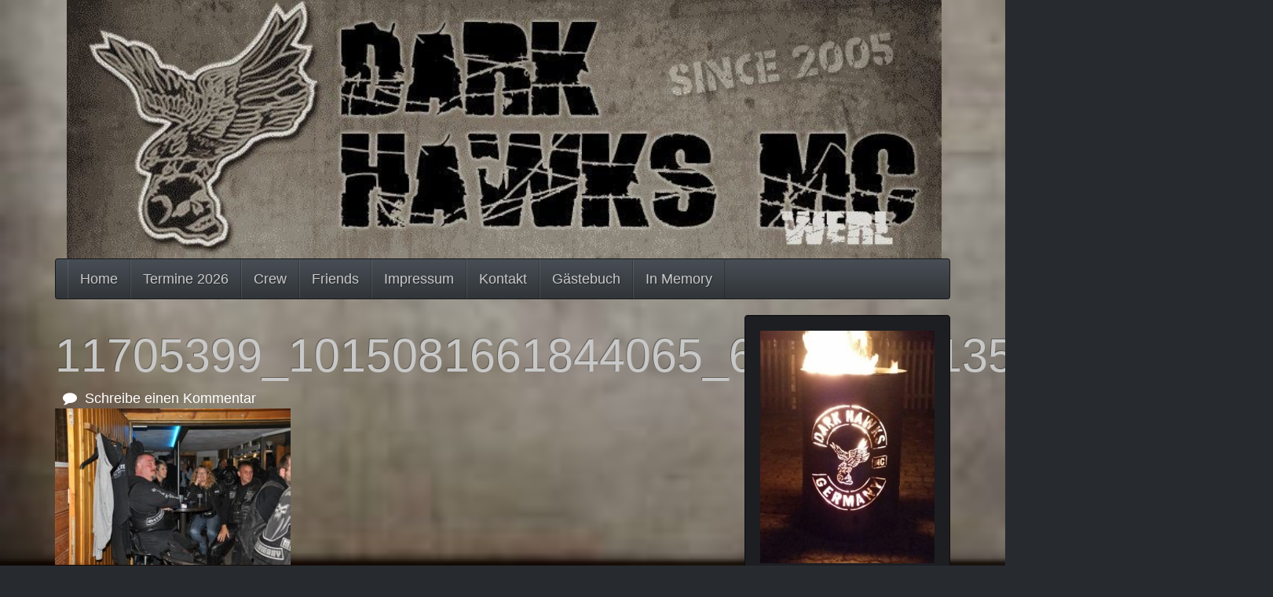

--- FILE ---
content_type: text/html; charset=UTF-8
request_url: https://dark-hawks.de/11705399_1015081661844065_6637348913532683346_o-2/
body_size: 7991
content:
<!DOCTYPE html>
<html  lang="de">
    <head>
      <meta charset="UTF-8" />
      <meta name="description" content="">
      <meta name="viewport" content="width=device-width, initial-scale=1.0">
    <link rel="profile" href="http://gmpg.org/xfn/11">
	<link rel="pingback" href="https://dark-hawks.de/xmlrpc.php">
<script type="text/javascript">var tikvaHeaderImage = [{"url":"http:\/\/dark-hawks.de\/wp-content\/uploads\/2018\/01\/cropped-Kopf-DarkHawks-e1516233756635-31.jpg","height":236,"width":800,"thumbnail":"http:\/\/dark-hawks.de\/wp-content\/uploads\/2018\/01\/cropped-Kopf-DarkHawks-e1516233756635-31.jpg","id":234,"dontscale":0},{"url":"https:\/\/dark-hawks.de\/wp-content\/uploads\/2018\/01\/Kopf-DarkHawks-e1517496098824.jpg","width":690,"height":204,"thumbnail":"","id":0,"dontscale":0},{"url":"https:\/\/dark-hawks.de\/wp-content\/uploads\/2018\/01\/Kopf-DarkHawks-e1517496098824.jpg","width":690,"height":204,"thumbnail":"","id":0,"dontscale":0},{"url":"https:\/\/dark-hawks.de\/wp-content\/uploads\/2018\/02\/11705399_1015081661844065_6637348913532683346_o.jpg","width":2048,"height":1360,"thumbnail":"","id":0,"dontscale":0}]</script>
        <title>11705399_1015081661844065_6637348913532683346_o</title>
<meta name='robots' content='max-image-preview:large' />
<link rel='dns-prefetch' href='//stats.wp.com' />
<link rel='dns-prefetch' href='//v0.wordpress.com' />
<link rel="alternate" type="application/rss+xml" title=" &raquo; Feed" href="https://dark-hawks.de/feed/" />
<link rel="alternate" type="application/rss+xml" title=" &raquo; Kommentar-Feed" href="https://dark-hawks.de/comments/feed/" />
<link rel="alternate" type="application/rss+xml" title=" &raquo; Kommentar-Feed zu 11705399_1015081661844065_6637348913532683346_o" href="https://dark-hawks.de/feed/?attachment_id=478" />
<script type="text/javascript">
/* <![CDATA[ */
window._wpemojiSettings = {"baseUrl":"https:\/\/s.w.org\/images\/core\/emoji\/15.0.3\/72x72\/","ext":".png","svgUrl":"https:\/\/s.w.org\/images\/core\/emoji\/15.0.3\/svg\/","svgExt":".svg","source":{"concatemoji":"https:\/\/dark-hawks.de\/wp-includes\/js\/wp-emoji-release.min.js?ver=6.5.7"}};
/*! This file is auto-generated */
!function(i,n){var o,s,e;function c(e){try{var t={supportTests:e,timestamp:(new Date).valueOf()};sessionStorage.setItem(o,JSON.stringify(t))}catch(e){}}function p(e,t,n){e.clearRect(0,0,e.canvas.width,e.canvas.height),e.fillText(t,0,0);var t=new Uint32Array(e.getImageData(0,0,e.canvas.width,e.canvas.height).data),r=(e.clearRect(0,0,e.canvas.width,e.canvas.height),e.fillText(n,0,0),new Uint32Array(e.getImageData(0,0,e.canvas.width,e.canvas.height).data));return t.every(function(e,t){return e===r[t]})}function u(e,t,n){switch(t){case"flag":return n(e,"\ud83c\udff3\ufe0f\u200d\u26a7\ufe0f","\ud83c\udff3\ufe0f\u200b\u26a7\ufe0f")?!1:!n(e,"\ud83c\uddfa\ud83c\uddf3","\ud83c\uddfa\u200b\ud83c\uddf3")&&!n(e,"\ud83c\udff4\udb40\udc67\udb40\udc62\udb40\udc65\udb40\udc6e\udb40\udc67\udb40\udc7f","\ud83c\udff4\u200b\udb40\udc67\u200b\udb40\udc62\u200b\udb40\udc65\u200b\udb40\udc6e\u200b\udb40\udc67\u200b\udb40\udc7f");case"emoji":return!n(e,"\ud83d\udc26\u200d\u2b1b","\ud83d\udc26\u200b\u2b1b")}return!1}function f(e,t,n){var r="undefined"!=typeof WorkerGlobalScope&&self instanceof WorkerGlobalScope?new OffscreenCanvas(300,150):i.createElement("canvas"),a=r.getContext("2d",{willReadFrequently:!0}),o=(a.textBaseline="top",a.font="600 32px Arial",{});return e.forEach(function(e){o[e]=t(a,e,n)}),o}function t(e){var t=i.createElement("script");t.src=e,t.defer=!0,i.head.appendChild(t)}"undefined"!=typeof Promise&&(o="wpEmojiSettingsSupports",s=["flag","emoji"],n.supports={everything:!0,everythingExceptFlag:!0},e=new Promise(function(e){i.addEventListener("DOMContentLoaded",e,{once:!0})}),new Promise(function(t){var n=function(){try{var e=JSON.parse(sessionStorage.getItem(o));if("object"==typeof e&&"number"==typeof e.timestamp&&(new Date).valueOf()<e.timestamp+604800&&"object"==typeof e.supportTests)return e.supportTests}catch(e){}return null}();if(!n){if("undefined"!=typeof Worker&&"undefined"!=typeof OffscreenCanvas&&"undefined"!=typeof URL&&URL.createObjectURL&&"undefined"!=typeof Blob)try{var e="postMessage("+f.toString()+"("+[JSON.stringify(s),u.toString(),p.toString()].join(",")+"));",r=new Blob([e],{type:"text/javascript"}),a=new Worker(URL.createObjectURL(r),{name:"wpTestEmojiSupports"});return void(a.onmessage=function(e){c(n=e.data),a.terminate(),t(n)})}catch(e){}c(n=f(s,u,p))}t(n)}).then(function(e){for(var t in e)n.supports[t]=e[t],n.supports.everything=n.supports.everything&&n.supports[t],"flag"!==t&&(n.supports.everythingExceptFlag=n.supports.everythingExceptFlag&&n.supports[t]);n.supports.everythingExceptFlag=n.supports.everythingExceptFlag&&!n.supports.flag,n.DOMReady=!1,n.readyCallback=function(){n.DOMReady=!0}}).then(function(){return e}).then(function(){var e;n.supports.everything||(n.readyCallback(),(e=n.source||{}).concatemoji?t(e.concatemoji):e.wpemoji&&e.twemoji&&(t(e.twemoji),t(e.wpemoji)))}))}((window,document),window._wpemojiSettings);
/* ]]> */
</script>
<style id='wp-emoji-styles-inline-css' type='text/css'>

	img.wp-smiley, img.emoji {
		display: inline !important;
		border: none !important;
		box-shadow: none !important;
		height: 1em !important;
		width: 1em !important;
		margin: 0 0.07em !important;
		vertical-align: -0.1em !important;
		background: none !important;
		padding: 0 !important;
	}
</style>
<link rel='stylesheet' id='wp-block-library-css' href='https://dark-hawks.de/wp-includes/css/dist/block-library/style.min.css?ver=6.5.7' type='text/css' media='all' />
<link rel='stylesheet' id='mediaelement-css' href='https://dark-hawks.de/wp-includes/js/mediaelement/mediaelementplayer-legacy.min.css?ver=4.2.17' type='text/css' media='all' />
<link rel='stylesheet' id='wp-mediaelement-css' href='https://dark-hawks.de/wp-includes/js/mediaelement/wp-mediaelement.min.css?ver=6.5.7' type='text/css' media='all' />
<style id='jetpack-sharing-buttons-style-inline-css' type='text/css'>
.jetpack-sharing-buttons__services-list{display:flex;flex-direction:row;flex-wrap:wrap;gap:0;list-style-type:none;margin:5px;padding:0}.jetpack-sharing-buttons__services-list.has-small-icon-size{font-size:12px}.jetpack-sharing-buttons__services-list.has-normal-icon-size{font-size:16px}.jetpack-sharing-buttons__services-list.has-large-icon-size{font-size:24px}.jetpack-sharing-buttons__services-list.has-huge-icon-size{font-size:36px}@media print{.jetpack-sharing-buttons__services-list{display:none!important}}.editor-styles-wrapper .wp-block-jetpack-sharing-buttons{gap:0;padding-inline-start:0}ul.jetpack-sharing-buttons__services-list.has-background{padding:1.25em 2.375em}
</style>
<style id='classic-theme-styles-inline-css' type='text/css'>
/*! This file is auto-generated */
.wp-block-button__link{color:#fff;background-color:#32373c;border-radius:9999px;box-shadow:none;text-decoration:none;padding:calc(.667em + 2px) calc(1.333em + 2px);font-size:1.125em}.wp-block-file__button{background:#32373c;color:#fff;text-decoration:none}
</style>
<style id='global-styles-inline-css' type='text/css'>
body{--wp--preset--color--black: #000000;--wp--preset--color--cyan-bluish-gray: #abb8c3;--wp--preset--color--white: #ffffff;--wp--preset--color--pale-pink: #f78da7;--wp--preset--color--vivid-red: #cf2e2e;--wp--preset--color--luminous-vivid-orange: #ff6900;--wp--preset--color--luminous-vivid-amber: #fcb900;--wp--preset--color--light-green-cyan: #7bdcb5;--wp--preset--color--vivid-green-cyan: #00d084;--wp--preset--color--pale-cyan-blue: #8ed1fc;--wp--preset--color--vivid-cyan-blue: #0693e3;--wp--preset--color--vivid-purple: #9b51e0;--wp--preset--gradient--vivid-cyan-blue-to-vivid-purple: linear-gradient(135deg,rgba(6,147,227,1) 0%,rgb(155,81,224) 100%);--wp--preset--gradient--light-green-cyan-to-vivid-green-cyan: linear-gradient(135deg,rgb(122,220,180) 0%,rgb(0,208,130) 100%);--wp--preset--gradient--luminous-vivid-amber-to-luminous-vivid-orange: linear-gradient(135deg,rgba(252,185,0,1) 0%,rgba(255,105,0,1) 100%);--wp--preset--gradient--luminous-vivid-orange-to-vivid-red: linear-gradient(135deg,rgba(255,105,0,1) 0%,rgb(207,46,46) 100%);--wp--preset--gradient--very-light-gray-to-cyan-bluish-gray: linear-gradient(135deg,rgb(238,238,238) 0%,rgb(169,184,195) 100%);--wp--preset--gradient--cool-to-warm-spectrum: linear-gradient(135deg,rgb(74,234,220) 0%,rgb(151,120,209) 20%,rgb(207,42,186) 40%,rgb(238,44,130) 60%,rgb(251,105,98) 80%,rgb(254,248,76) 100%);--wp--preset--gradient--blush-light-purple: linear-gradient(135deg,rgb(255,206,236) 0%,rgb(152,150,240) 100%);--wp--preset--gradient--blush-bordeaux: linear-gradient(135deg,rgb(254,205,165) 0%,rgb(254,45,45) 50%,rgb(107,0,62) 100%);--wp--preset--gradient--luminous-dusk: linear-gradient(135deg,rgb(255,203,112) 0%,rgb(199,81,192) 50%,rgb(65,88,208) 100%);--wp--preset--gradient--pale-ocean: linear-gradient(135deg,rgb(255,245,203) 0%,rgb(182,227,212) 50%,rgb(51,167,181) 100%);--wp--preset--gradient--electric-grass: linear-gradient(135deg,rgb(202,248,128) 0%,rgb(113,206,126) 100%);--wp--preset--gradient--midnight: linear-gradient(135deg,rgb(2,3,129) 0%,rgb(40,116,252) 100%);--wp--preset--font-size--small: 13px;--wp--preset--font-size--medium: 20px;--wp--preset--font-size--large: 36px;--wp--preset--font-size--x-large: 42px;--wp--preset--spacing--20: 0.44rem;--wp--preset--spacing--30: 0.67rem;--wp--preset--spacing--40: 1rem;--wp--preset--spacing--50: 1.5rem;--wp--preset--spacing--60: 2.25rem;--wp--preset--spacing--70: 3.38rem;--wp--preset--spacing--80: 5.06rem;--wp--preset--shadow--natural: 6px 6px 9px rgba(0, 0, 0, 0.2);--wp--preset--shadow--deep: 12px 12px 50px rgba(0, 0, 0, 0.4);--wp--preset--shadow--sharp: 6px 6px 0px rgba(0, 0, 0, 0.2);--wp--preset--shadow--outlined: 6px 6px 0px -3px rgba(255, 255, 255, 1), 6px 6px rgba(0, 0, 0, 1);--wp--preset--shadow--crisp: 6px 6px 0px rgba(0, 0, 0, 1);}:where(.is-layout-flex){gap: 0.5em;}:where(.is-layout-grid){gap: 0.5em;}body .is-layout-flex{display: flex;}body .is-layout-flex{flex-wrap: wrap;align-items: center;}body .is-layout-flex > *{margin: 0;}body .is-layout-grid{display: grid;}body .is-layout-grid > *{margin: 0;}:where(.wp-block-columns.is-layout-flex){gap: 2em;}:where(.wp-block-columns.is-layout-grid){gap: 2em;}:where(.wp-block-post-template.is-layout-flex){gap: 1.25em;}:where(.wp-block-post-template.is-layout-grid){gap: 1.25em;}.has-black-color{color: var(--wp--preset--color--black) !important;}.has-cyan-bluish-gray-color{color: var(--wp--preset--color--cyan-bluish-gray) !important;}.has-white-color{color: var(--wp--preset--color--white) !important;}.has-pale-pink-color{color: var(--wp--preset--color--pale-pink) !important;}.has-vivid-red-color{color: var(--wp--preset--color--vivid-red) !important;}.has-luminous-vivid-orange-color{color: var(--wp--preset--color--luminous-vivid-orange) !important;}.has-luminous-vivid-amber-color{color: var(--wp--preset--color--luminous-vivid-amber) !important;}.has-light-green-cyan-color{color: var(--wp--preset--color--light-green-cyan) !important;}.has-vivid-green-cyan-color{color: var(--wp--preset--color--vivid-green-cyan) !important;}.has-pale-cyan-blue-color{color: var(--wp--preset--color--pale-cyan-blue) !important;}.has-vivid-cyan-blue-color{color: var(--wp--preset--color--vivid-cyan-blue) !important;}.has-vivid-purple-color{color: var(--wp--preset--color--vivid-purple) !important;}.has-black-background-color{background-color: var(--wp--preset--color--black) !important;}.has-cyan-bluish-gray-background-color{background-color: var(--wp--preset--color--cyan-bluish-gray) !important;}.has-white-background-color{background-color: var(--wp--preset--color--white) !important;}.has-pale-pink-background-color{background-color: var(--wp--preset--color--pale-pink) !important;}.has-vivid-red-background-color{background-color: var(--wp--preset--color--vivid-red) !important;}.has-luminous-vivid-orange-background-color{background-color: var(--wp--preset--color--luminous-vivid-orange) !important;}.has-luminous-vivid-amber-background-color{background-color: var(--wp--preset--color--luminous-vivid-amber) !important;}.has-light-green-cyan-background-color{background-color: var(--wp--preset--color--light-green-cyan) !important;}.has-vivid-green-cyan-background-color{background-color: var(--wp--preset--color--vivid-green-cyan) !important;}.has-pale-cyan-blue-background-color{background-color: var(--wp--preset--color--pale-cyan-blue) !important;}.has-vivid-cyan-blue-background-color{background-color: var(--wp--preset--color--vivid-cyan-blue) !important;}.has-vivid-purple-background-color{background-color: var(--wp--preset--color--vivid-purple) !important;}.has-black-border-color{border-color: var(--wp--preset--color--black) !important;}.has-cyan-bluish-gray-border-color{border-color: var(--wp--preset--color--cyan-bluish-gray) !important;}.has-white-border-color{border-color: var(--wp--preset--color--white) !important;}.has-pale-pink-border-color{border-color: var(--wp--preset--color--pale-pink) !important;}.has-vivid-red-border-color{border-color: var(--wp--preset--color--vivid-red) !important;}.has-luminous-vivid-orange-border-color{border-color: var(--wp--preset--color--luminous-vivid-orange) !important;}.has-luminous-vivid-amber-border-color{border-color: var(--wp--preset--color--luminous-vivid-amber) !important;}.has-light-green-cyan-border-color{border-color: var(--wp--preset--color--light-green-cyan) !important;}.has-vivid-green-cyan-border-color{border-color: var(--wp--preset--color--vivid-green-cyan) !important;}.has-pale-cyan-blue-border-color{border-color: var(--wp--preset--color--pale-cyan-blue) !important;}.has-vivid-cyan-blue-border-color{border-color: var(--wp--preset--color--vivid-cyan-blue) !important;}.has-vivid-purple-border-color{border-color: var(--wp--preset--color--vivid-purple) !important;}.has-vivid-cyan-blue-to-vivid-purple-gradient-background{background: var(--wp--preset--gradient--vivid-cyan-blue-to-vivid-purple) !important;}.has-light-green-cyan-to-vivid-green-cyan-gradient-background{background: var(--wp--preset--gradient--light-green-cyan-to-vivid-green-cyan) !important;}.has-luminous-vivid-amber-to-luminous-vivid-orange-gradient-background{background: var(--wp--preset--gradient--luminous-vivid-amber-to-luminous-vivid-orange) !important;}.has-luminous-vivid-orange-to-vivid-red-gradient-background{background: var(--wp--preset--gradient--luminous-vivid-orange-to-vivid-red) !important;}.has-very-light-gray-to-cyan-bluish-gray-gradient-background{background: var(--wp--preset--gradient--very-light-gray-to-cyan-bluish-gray) !important;}.has-cool-to-warm-spectrum-gradient-background{background: var(--wp--preset--gradient--cool-to-warm-spectrum) !important;}.has-blush-light-purple-gradient-background{background: var(--wp--preset--gradient--blush-light-purple) !important;}.has-blush-bordeaux-gradient-background{background: var(--wp--preset--gradient--blush-bordeaux) !important;}.has-luminous-dusk-gradient-background{background: var(--wp--preset--gradient--luminous-dusk) !important;}.has-pale-ocean-gradient-background{background: var(--wp--preset--gradient--pale-ocean) !important;}.has-electric-grass-gradient-background{background: var(--wp--preset--gradient--electric-grass) !important;}.has-midnight-gradient-background{background: var(--wp--preset--gradient--midnight) !important;}.has-small-font-size{font-size: var(--wp--preset--font-size--small) !important;}.has-medium-font-size{font-size: var(--wp--preset--font-size--medium) !important;}.has-large-font-size{font-size: var(--wp--preset--font-size--large) !important;}.has-x-large-font-size{font-size: var(--wp--preset--font-size--x-large) !important;}
.wp-block-navigation a:where(:not(.wp-element-button)){color: inherit;}
:where(.wp-block-post-template.is-layout-flex){gap: 1.25em;}:where(.wp-block-post-template.is-layout-grid){gap: 1.25em;}
:where(.wp-block-columns.is-layout-flex){gap: 2em;}:where(.wp-block-columns.is-layout-grid){gap: 2em;}
.wp-block-pullquote{font-size: 1.5em;line-height: 1.6;}
</style>
<link rel='stylesheet' id='bootstrap-styles-css' href='https://dark-hawks.de/wp-content/themes/tikva/css/design/slate_accessibility_ready.min.css?ver=20160418' type='text/css' media='all' />
<link rel='stylesheet' id='tikva-style-css' href='https://dark-hawks.de/wp-content/themes/tikva/style.css?ver=6.5.7' type='text/css' media='all' />
<link rel='stylesheet' id='font-awesome-css' href='https://dark-hawks.de/wp-content/themes/tikva/css/font-awesome/css/font-awesome.min.css?ver=6.5.7' type='text/css' media='all' />
<link rel='stylesheet' id='tikva-default-style-css' href='https://dark-hawks.de/wp-content/themes/tikva/css/default.css?ver=6.5.7' type='text/css' media='all' />
<style id='tikva-default-style-inline-css' type='text/css'>

        .innersocialbg {
            color: #2b2b2b ;
                }
                     

                .carousel-caption-left {
                text-align: left !important;
            }
            .carousel-caption-right {
                text-align: right !important;
            }
            .tikva-slider {
                margin-bottom: 10px;
            }
</style>
<script type="text/javascript" src="https://dark-hawks.de/wp-includes/js/jquery/jquery.min.js?ver=3.7.1" id="jquery-core-js"></script>
<script type="text/javascript" src="https://dark-hawks.de/wp-includes/js/jquery/jquery-migrate.min.js?ver=3.4.1" id="jquery-migrate-js"></script>
<link rel="https://api.w.org/" href="https://dark-hawks.de/wp-json/" /><link rel="alternate" type="application/json" href="https://dark-hawks.de/wp-json/wp/v2/media/478" /><link rel="EditURI" type="application/rsd+xml" title="RSD" href="https://dark-hawks.de/xmlrpc.php?rsd" />
<meta name="generator" content="WordPress 6.5.7" />
<link rel='shortlink' href='https://wp.me/a9zBbK-7I' />
<link rel="alternate" type="application/json+oembed" href="https://dark-hawks.de/wp-json/oembed/1.0/embed?url=https%3A%2F%2Fdark-hawks.de%2F11705399_1015081661844065_6637348913532683346_o-2%2F" />
<link rel="alternate" type="text/xml+oembed" href="https://dark-hawks.de/wp-json/oembed/1.0/embed?url=https%3A%2F%2Fdark-hawks.de%2F11705399_1015081661844065_6637348913532683346_o-2%2F&#038;format=xml" />
	<style>img#wpstats{display:none}</style>
			<style type="text/css" id="tikva-header-css">

		#site-header-text, #site-description {
                    display: none;
		}
	</style>
	<style type="text/css" id="custom-background-css">
body.custom-background { background-image: url("https://dark-hawks.de/wp-content/uploads/2018/01/hintergrund_ohe.jpg"); background-position: left top; background-size: cover; background-repeat: no-repeat; background-attachment: fixed; }
</style>
	
<!-- Jetpack Open Graph Tags -->
<meta property="og:type" content="article" />
<meta property="og:title" content="11705399_1015081661844065_6637348913532683346_o" />
<meta property="og:url" content="https://dark-hawks.de/11705399_1015081661844065_6637348913532683346_o-2/" />
<meta property="og:description" content="10jahre Dark Hawks Werl" />
<meta property="article:published_time" content="2018-02-01T14:19:08+00:00" />
<meta property="article:modified_time" content="2018-02-01T14:26:28+00:00" />
<meta property="og:image" content="https://dark-hawks.de/wp-content/uploads/2018/02/11705399_1015081661844065_6637348913532683346_o.jpg" />
<meta property="og:image:alt" content="" />
<meta property="og:locale" content="de_DE" />
<meta name="twitter:text:title" content="11705399_1015081661844065_6637348913532683346_o" />
<meta name="twitter:image" content="https://dark-hawks.de/wp-content/uploads/2018/02/11705399_1015081661844065_6637348913532683346_o.jpg?w=640" />
<meta name="twitter:card" content="summary_large_image" />

<!-- End Jetpack Open Graph Tags -->
<link rel="icon" href="https://dark-hawks.de/wp-content/uploads/2018/01/cropped-Dark-Hawks-MC-3-32x32.jpg" sizes="32x32" />
<link rel="icon" href="https://dark-hawks.de/wp-content/uploads/2018/01/cropped-Dark-Hawks-MC-3-192x192.jpg" sizes="192x192" />
<link rel="apple-touch-icon" href="https://dark-hawks.de/wp-content/uploads/2018/01/cropped-Dark-Hawks-MC-3-180x180.jpg" />
<meta name="msapplication-TileImage" content="https://dark-hawks.de/wp-content/uploads/2018/01/cropped-Dark-Hawks-MC-3-270x270.jpg" />
<style id="typography-body" type="text/css">
            body {
                font-size: 18px; 
            }</style><style id="typography-headline" type="text/css">
            h1 {
                font-size: 59px;
            }
            h2 {
                font-size: 49px;
            }
            h3 {
                font-size: 40px;
            }
            h4 {
                font-size: 30px;
            }
            h5 {
                font-size: 23px;
            }
            h6 {
                font-size: 20px;
            }
            #site-description {
                font-size: 34px;
            }
            .jumbotron h1 {
                font-size: 104px;
            }
            </style>        
        <!-- HTML5 shim and Respond.js IE8 support of HTML5 elements and media queries -->
        <!--[if lt IE 9]>
        <script src="//oss.maxcdn.com/html5shiv/3.7.2/html5shiv.min.js"></script>
        <script src="//oss.maxcdn.com/respond/1.4.2/respond.min.js"></script>
        <![endif]-->

</head>


    <body class="attachment attachment-template-default single single-attachment postid-478 attachmentid-478 attachment-jpeg custom-background">
    <div id="skip-link"><a href="#content" class="sr-only element-focusable">Zum Hauptinhalt springen</a></div>

      
    <div id="header" role="banner" style="background-color: ;  color: #blank;">

<div class="container">
    
    <div class="masthead col-md-12 col-sm-12">
        <h1 id="site-header-text"><a class="header-url" style=" color: #blank;" href="https://dark-hawks.de/"></a></h1>
        <h2 id="site-description"></h2>
         <div id="site-header">
                <a href="https://dark-hawks.de/" rel="home">
                    <img id="site-header-image" src="https://dark-hawks.de/wp-content/uploads/2018/01/cropped-Kopf-DarkHawks-e1516233756635-31.jpg" width="1" height="1" data-width="800" data-height="236" alt="Header-Bild - Link zur Homepage">
                </a>
            </div>
    
    </div>
 </div>
<div class="container">
    <!-- Fixed navbar -->
    <div class="navbar  navbar-default " role="navigation">
           <div id="navbar-header" class="navbar-header">
                <div id="navbar-toggle-screenreader"><a href="#" class="sr-only element-focusable" data-toggle="collapse" data-target=".navbar-collapse">Navigation ein-/ausblenden</a></div>

                <button type="button" class="navbar-toggle" data-toggle="collapse" data-target=".navbar-collapse">
                <span class="sr-only">Navigation ein-/ausblenden</span>
                    <span class="icon-bar"></span>
                    <span class="icon-bar"></span>
                    <span class="icon-bar"></span>
                </button>

                            </div>
            <div class="navbar-collapse collapse">
                <ul class="nav navbar-nav">
                    <li id="nav-menu-item-1139" class="main-menu-item  menu-item-even menu-item-depth-0 menu-item menu-item-type-post_type menu-item-object-page menu-item-home"><a href="https://dark-hawks.de/" class="menu-link main-menu-link">Home</a></li>
<li id="nav-menu-item-1144" class="main-menu-item  menu-item-even menu-item-depth-0 menu-item menu-item-type-post_type menu-item-object-page"><a href="https://dark-hawks.de/news/" class="menu-link main-menu-link">Termine 2026</a></li>
<li id="nav-menu-item-1142" class="main-menu-item  menu-item-even menu-item-depth-0 menu-item menu-item-type-post_type menu-item-object-page"><a href="https://dark-hawks.de/crew/" class="menu-link main-menu-link">Crew</a></li>
<li id="nav-menu-item-1140" class="main-menu-item  menu-item-even menu-item-depth-0 menu-item menu-item-type-post_type menu-item-object-page"><a href="https://dark-hawks.de/friends/" class="menu-link main-menu-link">Friends</a></li>
<li id="nav-menu-item-1141" class="main-menu-item  menu-item-even menu-item-depth-0 menu-item menu-item-type-post_type menu-item-object-page menu-item-privacy-policy"><a href="https://dark-hawks.de/imperssum/" class="menu-link main-menu-link">Impressum</a></li>
<li id="nav-menu-item-1143" class="main-menu-item  menu-item-even menu-item-depth-0 menu-item menu-item-type-post_type menu-item-object-page"><a href="https://dark-hawks.de/kontakt/" class="menu-link main-menu-link">Kontakt</a></li>
<li id="nav-menu-item-1265" class="main-menu-item  menu-item-even menu-item-depth-0 menu-item menu-item-type-post_type menu-item-object-page"><a href="https://dark-hawks.de/gaestebuch/" class="menu-link main-menu-link">Gästebuch</a></li>
<li id="nav-menu-item-1343" class="main-menu-item  menu-item-even menu-item-depth-0 menu-item menu-item-type-post_type menu-item-object-page"><a href="https://dark-hawks.de/in-memory/" class="menu-link main-menu-link">In Memory</a></li>


                </ul>
            </div><!--/.nav-collapse -->

                </div> <!-- end navbar-->

</div> <!-- container -->
    </div> <!-- header in default navbar -->

      


 <div class="container">
 
      
<div id="main" class="site-main">

	 <div class="row">
 
		 <div id="main-content" class="main-content">
 
			  
			 <div class="col-md-9 col-sm-8">
 
				 <div id="primary" class="content-area">
					 <div id="content" class="site-content" role="main">
 
					 
<article id="post-478" class="post-478 attachment type-attachment status-inherit hentry">
	
	<header class="entry-header">

        <h1 class="entry-title">11705399_1015081661844065_6637348913532683346_o</h1>
		<div class="entry-meta">
			            &nbsp;&nbsp;<span class="comments-link"><a href="https://dark-hawks.de/11705399_1015081661844065_6637348913532683346_o-2/#respond"><span class="byline-icon fa fa-comment" aria-hidden="true"></span> Schreibe einen Kommentar<span class="screen-reader-text"> zu 11705399_1015081661844065_6637348913532683346_o</span></a></span>&nbsp;&nbsp;
					</div><!-- .entry-meta -->
	</header><!-- .entry-header -->

		<div class="entry-content">
		<p class="attachment"><a href='https://dark-hawks.de/wp-content/uploads/2018/02/11705399_1015081661844065_6637348913532683346_o.jpg'><img fetchpriority="high" decoding="async" width="300" height="199" src="https://dark-hawks.de/wp-content/uploads/2018/02/11705399_1015081661844065_6637348913532683346_o-300x199.jpg" class="attachment-medium size-medium" alt="" srcset="https://dark-hawks.de/wp-content/uploads/2018/02/11705399_1015081661844065_6637348913532683346_o-300x199.jpg 300w, https://dark-hawks.de/wp-content/uploads/2018/02/11705399_1015081661844065_6637348913532683346_o-768x510.jpg 768w, https://dark-hawks.de/wp-content/uploads/2018/02/11705399_1015081661844065_6637348913532683346_o-644x428.jpg 644w, https://dark-hawks.de/wp-content/uploads/2018/02/11705399_1015081661844065_6637348913532683346_o.jpg 2048w" sizes="(max-width: 300px) 100vw, 300px" /></a></p>
	</div><!-- .entry-content -->
	
	</article><!-- #post-## -->

<div id="comments" class="comments-area">

	
		<div id="respond" class="comment-respond">
		<h3 id="reply-title" class="comment-reply-title">Schreibe einen Kommentar <small><a rel="nofollow" id="cancel-comment-reply-link" href="/11705399_1015081661844065_6637348913532683346_o-2/#respond" style="display:none;">Antwort abbrechen</a></small></h3><form action="https://dark-hawks.de/wp-comments-post.php" method="post" id="commentform" class="form-horizontal comment-form" novalidate><p class="comment-notes"><span id="email-notes">Deine E-Mail-Adresse wird nicht veröffentlicht.</span> <span class="required-field-message">Erforderliche Felder sind mit <span class="required">*</span> markiert</span></p><div class="form-group comment-form-comment"><label class="col-sm-2 control-label" for="comment">Kommentar</label><div class="col-sm-10"><textarea class="form-control" id="comment" name="comment" cols="45" rows="8" aria-required="true"></textarea></div></div><div class="form-group comment-form-author"><label class="col-sm-2 control-label" for="author">Name*</label> <div class="col-sm-10"><input class="form-control" id="author" name="author" type="text" value="" size="30" aria-required='true' /></div></div>
<div class="form-group comment-form-email"><label class="col-sm-2 control-label" for="email">E-Mail*</label> <div class="col-sm-10"><input class="form-control" id="email" name="email" type="text" value="" size="30" aria-required='true' /></div></div>
<div class="form-group comment-form-url"><label class="col-sm-2 control-label" for="url">Website</label><div class="col-sm-10"><input class="form-control" id="url" name="url" type="text" value="" size="30" /></div></div>
<p class="form-submit"><input name="submit" type="submit" id="submit" class="btn btn-primary" class="submit" value="Kommentar abschicken" /> <input type='hidden' name='comment_post_ID' value='478' id='comment_post_ID' />
<input type='hidden' name='comment_parent' id='comment_parent' value='0' />
</p><p style="display: none !important;" class="akismet-fields-container" data-prefix="ak_"><label>&#916;<textarea name="ak_hp_textarea" cols="45" rows="8" maxlength="100"></textarea></label><input type="hidden" id="ak_js_1" name="ak_js" value="62"/><script>document.getElementById( "ak_js_1" ).setAttribute( "value", ( new Date() ).getTime() );</script></p></form>	</div><!-- #respond -->
	
</div><!-- #comments -->

					 </div><!-- #content -->
				 </div><!-- #primary -->
 
			 </div>
 
			 					 <div class="col-md-3 col-sm-4">
						 <div id="secondary">

	
		<div id="primary-sidebar" class="primary-sidebar widget-area" role="complementary">
		<div id="media_image-5" style="" class="well widget widget_media_image"><a href="https://dark-hawks.de/wp-content/uploads/2018/01/Feuertonne-e1516373704534.jpg"><img width="400" height="533" src="https://dark-hawks.de/wp-content/uploads/2018/01/Feuertonne-e1516373704534.jpg" class="image wp-image-97  attachment-full size-full" alt="" style="max-width: 100%; height: auto;" decoding="async" loading="lazy" /></a></div>
<div id="text-18" style="" class="well widget widget_text">			<div class="textwidget"><p><strong>Dark Hawks MC</strong></p>
<p>Grotekittelstr. 30<br />
59457 Werl-Holtum</p>
</div>
		</div>
	</div><!-- #primary-sidebar -->
	</div><!-- #secondary -->
					 </div>
				  
  
		 </div><!-- #main-content -->
 
	 </div><!-- row -->


	 </div><!-- #main -->
 </div><!-- container -->
  
	

<div class="container">
    <div class="row">
        <div class="col-md-12 social-media-buttons"> 
            <div style="text-align: right;">
                
                
                <a target="_blank" href="https://www.facebook.com/groups/123230471117240/?ref=bookmarks"><span class="fa-stack  fa-2x "><i  class="fa fa-square fa-stack-2x innersocialbg"></i><i  class="fa fa-facebook fa-stack-1x  innersocial"></i></span></a>            </div>
        </div>
    </div>
</div>
    

<div class="site-footer-1" style=" color: #000000;">

	<div role="complementary" class="container">
    
<div class="row" style="padding: 10px; 0px; 10px;" id="footer"><div class="widget-area col-md-12 col-sm-12"><aside id="media_image-14" class="widget widget_media_image"><a href="https://dark-hawks.de/wp-content/uploads/2019/11/Banner-Winter.jpg"><img width="1955" height="410" src="https://dark-hawks.de/wp-content/uploads/2019/11/Banner-Winter.jpg" class="image wp-image-1326  attachment-full size-full" alt="" style="max-width: 100%; height: auto;" decoding="async" loading="lazy" srcset="https://dark-hawks.de/wp-content/uploads/2019/11/Banner-Winter.jpg 1955w, https://dark-hawks.de/wp-content/uploads/2019/11/Banner-Winter-300x63.jpg 300w, https://dark-hawks.de/wp-content/uploads/2019/11/Banner-Winter-644x135.jpg 644w, https://dark-hawks.de/wp-content/uploads/2019/11/Banner-Winter-150x31.jpg 150w, https://dark-hawks.de/wp-content/uploads/2019/11/Banner-Winter-768x161.jpg 768w, https://dark-hawks.de/wp-content/uploads/2019/11/Banner-Winter-1536x322.jpg 1536w" sizes="(max-width: 1955px) 100vw, 1955px" /></a></aside></div></div>	</div>

</div><!-- end site-footer-1 -->



<script type="text/javascript" src="https://dark-hawks.de/wp-includes/js/comment-reply.min.js?ver=6.5.7" id="comment-reply-js" async="async" data-wp-strategy="async"></script>
<script type="text/javascript" src="https://dark-hawks.de/wp-content/themes/tikva/js/bootstrap.min.js?ver=3.3.7" id="bootstrap-js"></script>
<script type="text/javascript" src="https://dark-hawks.de/wp-content/themes/tikva/js/functions.js?ver=20160410" id="tikva-script-js"></script>
<script type="text/javascript" src="https://stats.wp.com/e-202605.js" id="jetpack-stats-js" data-wp-strategy="defer"></script>
<script type="text/javascript" id="jetpack-stats-js-after">
/* <![CDATA[ */
_stq = window._stq || [];
_stq.push([ "view", JSON.parse("{\"v\":\"ext\",\"blog\":\"141471460\",\"post\":\"478\",\"tz\":\"1\",\"srv\":\"dark-hawks.de\",\"j\":\"1:14.0\"}") ]);
_stq.push([ "clickTrackerInit", "141471460", "478" ]);
/* ]]> */
</script>
<div id="media-width-detection-element"></div>
</body>
</html>	 
 
 
 



    